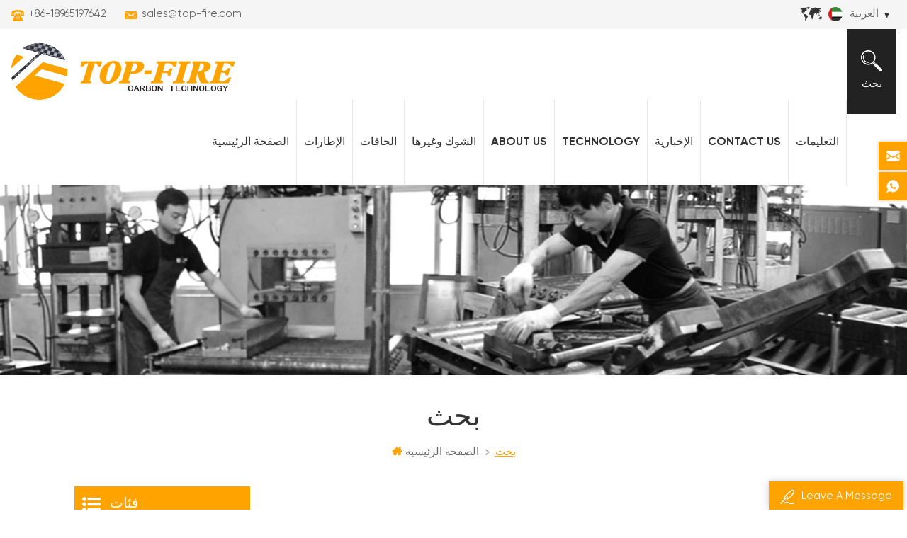

--- FILE ---
content_type: text/html; charset=UTF-8
request_url: https://ar.top-fire.com/carbon-tubeless-mtb-rims_sp
body_size: 9477
content:
<!DOCTYPE html PUBLIC "-//W3C//DTD XHTML 1.0 Transitional//EN" "http://www.w3.org/TR/xhtml1/DTD/xhtml1-transitional.dtd">
<html xmlns="http://www.w3.org/1999/xhtml">

<head>
    <meta http-equiv="X-UA-Compatible" content="IE=edge">
    <meta http-equiv="X-UA-Compatible" content="IE=9" />
    <meta http-equiv="X-UA-Compatible" content="IE=edge,Chrome=1" />
    <meta name="viewport" content="width=device-width, initial-scale=1.0, user-scalable=no">
    <meta http-equiv="Content-Type" content="text/html; charset=utf-8" />
            <title></title>
    <meta name="keywords" content="" />
    <meta name="description" content="" />
            <!--    分享显示图片-->
     
    <meta property="og:image" content=""/>
        <link href="/uploadfile/userimg/00d96c8d9a94b4946be1cc14212c6b71.ico" rel="shortcut icon"  />
            <link rel="alternate" hreflang="en" href="https://www.top-fire.com/carbon-tubeless-mtb-rims_sp" />
        <link rel="alternate" hreflang="fr" href="https://fr.top-fire.com/carbon-tubeless-mtb-rims_sp" />
        <link rel="alternate" hreflang="it" href="https://it.top-fire.com/carbon-tubeless-mtb-rims_sp" />
        <link rel="alternate" hreflang="es" href="https://es.top-fire.com/carbon-tubeless-mtb-rims_sp" />
        <link rel="alternate" hreflang="ar" href="https://ar.top-fire.com/carbon-tubeless-mtb-rims_sp" />
        <link rel="alternate" hreflang="ja" href="https://ja.top-fire.com/carbon-tubeless-mtb-rims_sp" />
        <link rel="alternate" href="https://www.top-fire.com/carbon-tubeless-mtb-rims_sp" hreflang="x-default" />
    <link type="text/css" rel="stylesheet" href="/template/css/style.css" />
    <link type="text/css" rel="stylesheet" href="/template/css/baguetteBox.min.css" />

    <script type="text/javascript" src="/template/js/demo.js"></script>
    <script type="text/javascript" src="/js/front/common.js"></script>
    
    <!--[if it ie9]
        <script src="/template/js/html5shiv.min.js"></script>
        <script src="/template/js/respond.min.js"></script>
    -->
    <!--[if IE 8]>
        <script src="https://oss.maxcdn.com/libs/html5shiv/3.7.0/html5shiv.js"></script>
        <script src="https://oss.maxcdn.com/libs/respond.js/1.3.0/respond.min.js"></script>
    <![endif]-->
    <script >
        if( /Android|webOS|iPhone|iPad|iPod|BlackBerry|IEMobile|Opera Mini/i.test(navigator.userAgent) ) {
                $(function () {       
                    $('.newm img').attr("style","");
                    $(".newm img").attr("width","");
                    $(".newm img").attr("height","");     

                })
        }
    </script>
        <meta name="p:domain_verify" content="00727c016868939176ae5c8c041ebbe1"/>
<!-- Google Tag Manager -->
<script>(function(w,d,s,l,i){w[l]=w[l]||[];w[l].push({'gtm.start':
new Date().getTime(),event:'gtm.js'});var f=d.getElementsByTagName(s)[0],
j=d.createElement(s),dl=l!='dataLayer'?'&l='+l:'';j.async=true;j.src=
'https://www.googletagmanager.com/gtm.js?id='+i+dl;f.parentNode.insertBefore(j,f);
})(window,document,'script','dataLayer','GTM-MSCV6R8');</script>
<!-- End Google Tag Manager --></head>
<body>
    <!-- Google Tag Manager (noscript) -->
<noscript><iframe src="https://www.googletagmanager.com/ns.html?id=GTM-MSCV6R8"
height="0" width="0" style="display:none;visibility:hidden"></iframe></noscript>
<!-- End Google Tag Manager (noscript) -->        <!-- Load Facebook SDK for JavaScript -->
      <div id="fb-root"></div>
      <script>
        window.fbAsyncInit = function() {
          FB.init({
            xfbml            : true,
            version          : 'v9.0'
          });
        };

        (function(d, s, id) {
        var js, fjs = d.getElementsByTagName(s)[0];
        if (d.getElementById(id)) return;
        js = d.createElement(s); js.id = id;
        js.src = 'https://connect.facebook.net/en_US/sdk/xfbml.customerchat.js';
        fjs.parentNode.insertBefore(js, fjs);
      }(document, 'script', 'facebook-jssdk'));</script>

      <!-- Your Chat Plugin code -->
      <div class="fb-customerchat"
        attribution=setup_tool
        page_id="479976175544166"
  theme_color="#ff7e29">
      </div>        <div class="m m-top" style="">
        <div class="container">
            <div class="m-t clearfix">
                
                <div class="t-con">
                                         
                    <p>
                        <i><img src="/template/images/t-con-01.png" alt="#" /></i>
                        <a rel="nofollow" target="_blank" href="tel:+86-18965197642">+86-18965197642</a>
                    </p>
                                                             
                    <p>
                        <i><img src="/template/images/t-con-02.png" alt="#" /></i>
                        <a rel="nofollow" target="_blank" href="mailto:sales@top-fire.com">sales@top-fire.com</a>
                    </p>
                                    </div>
                
                <div class="fy-xiala">
                        <dl class="select">
                                                        <dt><img src="/template/images/ar.png" alt="العربية" /><i>العربية</i><span>ar</span></dt>
                                                        <dd>
                                <ul>
                                                                        <li>
                                        <a href="https://ar.top-fire.com/carbon-tubeless-mtb-rims_sp" title="العربية"><img src="/template/images/ar.png" alt="العربية" /><span>ar</span><i>العربية</i></a>
                                    </li>
                                                                                                            <li>
                                        <a href="https://www.top-fire.com/carbon-tubeless-mtb-rims_sp" title="English"><img src="/template/images/en.png" alt="English" /><span>en</span><i>English</i></a>
                                    </li>
                                                                        <li>
                                        <a href="https://fr.top-fire.com/carbon-tubeless-mtb-rims_sp" title="français"><img src="/template/images/fr.png" alt="français" /><span>fr</span><i>français</i></a>
                                    </li>
                                                                        <li>
                                        <a href="https://it.top-fire.com/carbon-tubeless-mtb-rims_sp" title="italiano"><img src="/template/images/it.png" alt="italiano" /><span>it</span><i>italiano</i></a>
                                    </li>
                                                                        <li>
                                        <a href="https://es.top-fire.com/carbon-tubeless-mtb-rims_sp" title="español"><img src="/template/images/es.png" alt="español" /><span>es</span><i>español</i></a>
                                    </li>
                                                                        <li>
                                        <a href="https://ja.top-fire.com/carbon-tubeless-mtb-rims_sp" title="日本語"><img src="/template/images/ja.png" alt="日本語" /><span>ja</span><i>日本語</i></a>
                                    </li>
                                                                        
                                </ul>
                            </dd>
                        </dl>
                    </div>
        </div>
    </div>
    </div>
    <div class="m m-head clearfix" style="">
        <div class="container">
            <div class="m-h clearfix">
                <div class="logo">
                                              
                    <a class="logo-01" href="/" ><img src="/uploadfile/userimg/8f91818cfebc25cf9fae91a44b320a28.png" alt="Top-Fire Carbon Technology Co., Ltd" /></a>
                          
                                     </div>
                <div class="attr-nav">
                    <div class="search">
                        <a rel="nofollow" href="#">
                            <i></i>
                            <p>بحث</p>
                        </a>
                    </div>
                </div>
                <ul class="nav-heng">
                    <li ><a href="/">الصفحة الرئيسية</a></li>
                                        <li class="nav-shu "><a href="/carbon-frame_c1">الإطارات</a>
                                                <div class="nav-shu-box">
                            <ul>
                                                                <li><a href="/carbon-road-frames_c6" title="إطارات الطرق الكربونية">إطارات الطرق الكربونية</a>
                                                                        <ul>
                                                                                <li>
                                            <a href="/carbon-rim-brake-frames_c20" title="إطارات الفرامل حافة الكربون">إطارات الفرامل حافة الكربون</a>
                                                                                    </li>
                                                                                <li>
                                            <a href="/carbon-disc-brake-frames_c21" title="إطارات مكابح قرص الكربون">إطارات مكابح قرص الكربون</a>
                                                                                    </li>
                                                                                <li>
                                            <a href="/carbon-time-trial-frames_c23" title="الأطر التجريبية الزمنية للكربون">الأطر التجريبية الزمنية للكربون</a>
                                                                                    </li>
                                                                                <li>
                                            <a href="/carbon-track-frames_c22" title="إطارات مسار الكربون">إطارات مسار الكربون</a>
                                                                                    </li>
                                                                                <li>
                                            <a href="/carbon-gravel-frames_c24" title="إطارات من الحصى الكربوني">إطارات من الحصى الكربوني</a>
                                                                                    </li>
                                                                            </ul>
                                                                    </li>
                                                                <li><a href="/carbon-mtb-frames_c8" title="إطارات mtb الكربون">إطارات mtb الكربون</a>
                                                                        <ul>
                                                                                <li>
                                            <a href="/carbon-hardtail-frames_c25" title="إطارات صلبة من الكربون">إطارات صلبة من الكربون</a>
                                                                                    </li>
                                                                                <li>
                                            <a href="/carbon-full-suspension-frames_c26" title="إطارات تعليق كربونية كاملة">إطارات تعليق كربونية كاملة</a>
                                                                                    </li>
                                                                            </ul>
                                                                    </li>
                                                                <li><a href="/carbon-bmx-frames_c45" title="إطارات BMX الكربون">إطارات BMX الكربون</a>
                                                                    </li>
                                                                <li><a href="/carbon-e-bike-frames_c10" title="إطارات الدراجة الإلكترونية الكربون">إطارات الدراجة الإلكترونية الكربون</a>
                                                                        <ul>
                                                                                <li>
                                            <a href="/carbon-mtb-e-bike-frames_c27" title="إطارات الدراجة الإلكترونية MTB الكربون">إطارات الدراجة الإلكترونية MTB الكربون</a>
                                                                                    </li>
                                                                                <li>
                                            <a href="/carbon-road-e-bike-frames_c28" title="إطارات الدراجة الإلكترونية على الطريق الكربوني">إطارات الدراجة الإلكترونية على الطريق الكربوني</a>
                                                                                    </li>
                                                                            </ul>
                                                                    </li>
                                                            </ul>
                        </div>
                                            </li>
                                        <li class="nav-shu "><a href="/carbon-rims_c2">الحافات</a>
                                                <div class="nav-shu-box">
                            <ul>
                                                                <li><a href="/carbon-bmx-rims_c12" title="جنوط bmx الكربون">جنوط bmx الكربون</a>
                                                                        <ul>
                                                                                <li>
                                            <a href="/carbon-406-rims_c29" title="جنوط كربون 406">جنوط كربون 406</a>
                                                                                    </li>
                                                                                <li>
                                            <a href="/carbon-451-rims_c42" title="جنوط 451 الكربون">جنوط 451 الكربون</a>
                                                                                    </li>
                                                                                <li>
                                            <a href="/carbon-507-rims_c31" title="جنوط كربون 507">جنوط كربون 507</a>
                                                                                    </li>
                                                                            </ul>
                                                                    </li>
                                                                <li><a href="/carbon-mtb-rims_c13" title="جنوط mtb الكربون">جنوط mtb الكربون</a>
                                                                        <ul>
                                                                                <li>
                                            <a href="/am-rims_c38" title="أنا الحافات">أنا الحافات</a>
                                                                                    </li>
                                                                                <li>
                                            <a href="/dh-rims_c33" title="الحافات dh">الحافات dh</a>
                                                                                    </li>
                                                                                <li>
                                            <a href="/xc-rims_c39" title="جنوط xc">جنوط xc</a>
                                                                                    </li>
                                                                            </ul>
                                                                    </li>
                                                                <li><a href="/carbon-road-rims_c15" title="جنوط الطرق الكربونية">جنوط الطرق الكربونية</a>
                                                                        <ul>
                                                                                <li>
                                            <a href="/clincher-rims_c35" title="الحافات الفاصلة">الحافات الفاصلة</a>
                                                                                    </li>
                                                                                <li>
                                            <a href="/tubeless-rims_c36" title="جنوط بدون أنبوبي">جنوط بدون أنبوبي</a>
                                                                                    </li>
                                                                                <li>
                                            <a href="/tubular-rims_c37" title="جنوط أنبوبي">جنوط أنبوبي</a>
                                                                                    </li>
                                                                            </ul>
                                                                    </li>
                                                                <li><a href="/folding-mini-bike-rims_c46" title="جنوط دراجة قابلة للطي / صغيرة">جنوط دراجة قابلة للطي / صغيرة</a>
                                                                    </li>
                                                            </ul>
                        </div>
                                            </li>
                                        <li class="nav-shu "><a href="/forks-and-others_c3">الشوك وغيرها</a>
                                                <div class="nav-shu-box">
                            <ul>
                                                                <li><a href="/carbon-fork_c19" title="شوكة الكربون">شوكة الكربون</a>
                                                                    </li>
                                                                <li><a href="/carbon-handlebar_c17" title="مقود الكربون">مقود الكربون</a>
                                                                    </li>
                                                            </ul>
                        </div>
                                            </li>
                                        <li class="nav-shu "><a href="/about-us_d1">About Us</a>
                                              </li>
                                        <li class="nav-shu "><a href="/produce_nc3">Technology</a>
                                            </li>
                                        <li class="nav-shu  "><a  href="/news_nc1">الإخبارية</a>
                                            </li>  
                                        <li class="nav-shu  "><a  href="/contact-us_d2">Contact Us</a>
                                            </li>
                                        <li class="nav-shu  "><a  href="/faq_nc2">التعليمات</a>
                                            </li> 
                </ul>
           <style>
           
                      
             
                  </style>


                <div class="mobile-menu-area">
                    <div class="container">
                        <div class="row">
                            <nav id="mobile-menu">
                                <ul class="clearfix">
                                    <li><a href="/">الصفحة الرئيسية</a></li>
                                                                        <li><a href="/carbon-frame_c1">الإطارات</a>
                                                                                 <ul>
                                                                                        <li><a href="/carbon-road-frames_c6" title="إطارات الطرق الكربونية">إطارات الطرق الكربونية</a>
                                                                                                <ul>
                                                                                                        <li>
                                                        <a href="/carbon-rim-brake-frames_c20" title="إطارات الفرامل حافة الكربون">إطارات الفرامل حافة الكربون</a>
                                                                                                            </li>
                                                                                                        <li>
                                                        <a href="/carbon-disc-brake-frames_c21" title="إطارات مكابح قرص الكربون">إطارات مكابح قرص الكربون</a>
                                                                                                            </li>
                                                                                                        <li>
                                                        <a href="/carbon-time-trial-frames_c23" title="الأطر التجريبية الزمنية للكربون">الأطر التجريبية الزمنية للكربون</a>
                                                                                                            </li>
                                                                                                        <li>
                                                        <a href="/carbon-track-frames_c22" title="إطارات مسار الكربون">إطارات مسار الكربون</a>
                                                                                                            </li>
                                                                                                        <li>
                                                        <a href="/carbon-gravel-frames_c24" title="إطارات من الحصى الكربوني">إطارات من الحصى الكربوني</a>
                                                                                                            </li>
                                                                                                    </ul>
                                                                                            </li>
                                                                                        <li><a href="/carbon-mtb-frames_c8" title="إطارات mtb الكربون">إطارات mtb الكربون</a>
                                                                                                <ul>
                                                                                                        <li>
                                                        <a href="/carbon-hardtail-frames_c25" title="إطارات صلبة من الكربون">إطارات صلبة من الكربون</a>
                                                                                                            </li>
                                                                                                        <li>
                                                        <a href="/carbon-full-suspension-frames_c26" title="إطارات تعليق كربونية كاملة">إطارات تعليق كربونية كاملة</a>
                                                                                                            </li>
                                                                                                    </ul>
                                                                                            </li>
                                                                                        <li><a href="/carbon-bmx-frames_c45" title="إطارات BMX الكربون">إطارات BMX الكربون</a>
                                                                                            </li>
                                                                                        <li><a href="/carbon-e-bike-frames_c10" title="إطارات الدراجة الإلكترونية الكربون">إطارات الدراجة الإلكترونية الكربون</a>
                                                                                                <ul>
                                                                                                        <li>
                                                        <a href="/carbon-mtb-e-bike-frames_c27" title="إطارات الدراجة الإلكترونية MTB الكربون">إطارات الدراجة الإلكترونية MTB الكربون</a>
                                                                                                            </li>
                                                                                                        <li>
                                                        <a href="/carbon-road-e-bike-frames_c28" title="إطارات الدراجة الإلكترونية على الطريق الكربوني">إطارات الدراجة الإلكترونية على الطريق الكربوني</a>
                                                                                                            </li>
                                                                                                    </ul>
                                                                                            </li>
                                                                                    </ul>
                                                                            </li>
                                                                        <li><a href="/carbon-rims_c2">الحافات</a>
                                                                                 <ul>
                                                                                        <li><a href="/carbon-bmx-rims_c12" title="جنوط bmx الكربون">جنوط bmx الكربون</a>
                                                                                                <ul>
                                                                                                        <li>
                                                        <a href="/carbon-406-rims_c29" title="جنوط كربون 406">جنوط كربون 406</a>
                                                                                                            </li>
                                                                                                        <li>
                                                        <a href="/carbon-451-rims_c42" title="جنوط 451 الكربون">جنوط 451 الكربون</a>
                                                                                                            </li>
                                                                                                        <li>
                                                        <a href="/carbon-507-rims_c31" title="جنوط كربون 507">جنوط كربون 507</a>
                                                                                                            </li>
                                                                                                    </ul>
                                                                                            </li>
                                                                                        <li><a href="/carbon-mtb-rims_c13" title="جنوط mtb الكربون">جنوط mtb الكربون</a>
                                                                                                <ul>
                                                                                                        <li>
                                                        <a href="/am-rims_c38" title="أنا الحافات">أنا الحافات</a>
                                                                                                            </li>
                                                                                                        <li>
                                                        <a href="/dh-rims_c33" title="الحافات dh">الحافات dh</a>
                                                                                                            </li>
                                                                                                        <li>
                                                        <a href="/xc-rims_c39" title="جنوط xc">جنوط xc</a>
                                                                                                            </li>
                                                                                                    </ul>
                                                                                            </li>
                                                                                        <li><a href="/carbon-road-rims_c15" title="جنوط الطرق الكربونية">جنوط الطرق الكربونية</a>
                                                                                                <ul>
                                                                                                        <li>
                                                        <a href="/clincher-rims_c35" title="الحافات الفاصلة">الحافات الفاصلة</a>
                                                                                                            </li>
                                                                                                        <li>
                                                        <a href="/tubeless-rims_c36" title="جنوط بدون أنبوبي">جنوط بدون أنبوبي</a>
                                                                                                            </li>
                                                                                                        <li>
                                                        <a href="/tubular-rims_c37" title="جنوط أنبوبي">جنوط أنبوبي</a>
                                                                                                            </li>
                                                                                                    </ul>
                                                                                            </li>
                                                                                        <li><a href="/folding-mini-bike-rims_c46" title="جنوط دراجة قابلة للطي / صغيرة">جنوط دراجة قابلة للطي / صغيرة</a>
                                                                                            </li>
                                                                                    </ul>
                                                                            </li>
                                                                        <li><a href="/forks-and-others_c3">الشوك وغيرها</a>
                                                                                 <ul>
                                                                                        <li><a href="/carbon-fork_c19" title="شوكة الكربون">شوكة الكربون</a>
                                                                                            </li>
                                                                                        <li><a href="/carbon-handlebar_c17" title="مقود الكربون">مقود الكربون</a>
                                                                                            </li>
                                                                                    </ul>
                                                                            </li>
                                                                        <li><a href="/about-us_d1">About Us</a>
                                                                            </li>
                                                                        <li><a href="/produce_nc3">Technology</a>
                                                                            </li>
                                                                        <li><a  href="/news_nc1">الإخبارية</a>
                                                                            </li>
                                                                        <li><a  href="/contact-us_d2">Contact Us</a>
                                                                            </li>
                                                                        <li><a  href="/faq_nc2">التعليمات</a>
                                                                            </li>
                                                                                                                                                                                                                                                                                                                                                                                                                                                                                                                                                                                                                                                                    </ul>
                            </nav>
                        </div>
                    </div>
                </div>
                <div class="top-search">
                    <div class="top-searchW">
                        <span class="input-group-addon close-search"></span>
                        <div class="input-group">
                            <div class="header_search clearfix">
                                <input name="search_keyword" onkeydown="javascript:enterIn(event);" type="text" target="_blank" class="search_main form-control" placeholder="بحث...">
                                <input type="submit" class="search_btn btn_search1" value="">
                            </div>
                        </div>
                    </div>
                </div>
            </div>
        </div>
    </div>
     
<div class="main page-banner">
            <a href="javascript:void(0)" rel="nofollow" ><img src="/uploadfile/bannerimg/16411805120239.jpg" alt="Top-Fire" /></a>
        </div>
<div class="m main-mbx">
    <div class="container">
        <div class="main-0j clearfix">
            <div class="m-bt">
                <div><span>بحث</span></div>
            </div>
            <div class="mbx-nr">
                <a class="home" href="/"><i class="fa fa-home"></i>الصفحة الرئيسية</a>
                <i class="fa fa-angle-right"></i>
                <span>بحث</span>
            </div>
        </div>
    </div>
</div>

<div class="m-ny">
    <div class="container clearfix">
        <div class="main-body clearfix">
            <div class="main-right clearfix">
                <div id="cbp-vm" class="cbp-vm-switcher cbp-vm-view-grid">
                    <div class="cbp-vm-options">
                        <a rel="nofollow" href="#" class="cbp-vm-icon cbp-vm-grid cbp-vm-selected" data-view="cbp-vm-view-grid">عرض شبكي</a>
                        <a rel="nofollow" href="#" class="cbp-vm-icon cbp-vm-list" data-view="cbp-vm-view-list">عرض القائمة</a>
                    </div>
                    <ul class="clearfix row">
                                
                                                                         
                        <li class="">
                            <div class="cbp-div">
                                <a class="cbp-vm-image" href="/27mm-carbon-tubuless-mtb-rims-for-xc_p40.html" title="27 ملم كربون أنبوبي mtb الحافات ل xc"><span><img id="product_detail_img"  alt="27mm Carbon Tubeless XC Rims" src="/uploadfile/202102/08/6473baa165deb3bc54d44efe3237aca2_thumb.jpg" /></span></a>

                                <div class="cbp-list-center">
                                    <a href="/27mm-carbon-tubuless-mtb-rims-for-xc_p40.html" title="27 ملم كربون أنبوبي mtb الحافات ل xc" class="cbp-title">27 ملم كربون أنبوبي mtb الحافات ل xc</a>
                                    <div class="cbp-vm-details">تم تصنيع جنوط MTB الأنبوبية الكربونية مقاس 27 مم لـ xc من toray t700t800.تشتمل إطارات الدراجة الجبلية الخالية من الأنابيب على 27.5er و 29er وتستخدم لـ xc</div>
                                                                                                            <div class="tags">
                                        <span>الكلمات : </span>
                                                                                <a href="/29-mountain-bike-rims_sp">29 جنوط دراجة جبلية</a>
                                                                                <a href="/29-inch-mountain-bike-rims_sp">29 جنوط دراجة جبلية</a>
                                                                                <a href="/tubeless-mountain-bike-rims_sp">جنوط الدراجة الجبلية بدون أنابيب</a>
                                                                                <a href="/carbon-xc-rims_sp">جنوط xc الكربون</a>
                                                                                <a href="/carbon-mountain-bike-rims_sp">جنوط الدراجة الجبلية الكربونية</a>
                                                                                <a href="/27mm-xc-rim_sp">27 ملم xc حافة</a>
                                                                                <a href="/carbon-tubeless-mtb-rims_sp">جنوط mtb الكربون لايحتاج</a>
                                                                                <a href="/27-5-xc-carbon-rims_sp">27.5 جنوط كربونية xc</a>
                                                                                <a href="/29-carbon-xc-rim_sp">29 حافة xc الكربون</a>
                                                                            </div>
                                                                        <div class="m-more">
                                        <span><a rel="nofollow" href="/27mm-carbon-tubuless-mtb-rims-for-xc_p40.html" title="27 ملم كربون أنبوبي mtb الحافات ل xc"  class="cbp-list-view">اقرأ أكثر</a></span>
                                    </div>
                                </div>
                            </div>
                        </li>
                         
                        <li class="">
                            <div class="cbp-div">
                                <a class="cbp-vm-image" href="/24mm-lightweight-carbon-tubeless-mtb-rims-for-xc_p45.html" title="جنوط MTB خفيفة الوزن من الكربون مقاس 24 مم لـ xc"><span><img id="product_detail_img"  alt=" Carbon XC Tubeless Rims" src="/uploadfile/202102/08/ad437dea390fe3f33c466920828e33f0_thumb.jpg" /></span></a>

                                <div class="cbp-list-center">
                                    <a href="/24mm-lightweight-carbon-tubeless-mtb-rims-for-xc_p45.html" title="جنوط MTB خفيفة الوزن من الكربون مقاس 24 مم لـ xc" class="cbp-title">جنوط MTB خفيفة الوزن من الكربون مقاس 24 مم لـ xc</a>
                                    <div class="cbp-vm-details">جنوط MTB خفيفة الوزن من الكربون عيار 24 ملم من أجل xc مصنوعة من toray t700t800.تشمل حواف mtb الخالية من الأنابيب 26er و 27.5er و 29er واستخدام xc</div>
                                                                                                            <div class="tags">
                                        <span>الكلمات : </span>
                                                                                <a href="/tubeless-ready-rims_sp">Tubeless Ready Rims</a>
                                                                                <a href="/24mm-mtb-rim_sp">24 ملم حافة MTB</a>
                                                                                <a href="/lightweight-xc-rims_sp">جنوط xc خفيفة الوزن</a>
                                                                                <a href="/light-carbon-cross-country-rims_sp">جنوط ضيقة من الكربون الخفيف</a>
                                                                                <a href="/26-24mm-xc-rims_sp">26 جنوط xc 24mm</a>
                                                                                <a href="/27-5-carbon-mtb-rims_sp">27.5 جنوط mtb الكربون</a>
                                                                            </div>
                                                                        <div class="m-more">
                                        <span><a rel="nofollow" href="/24mm-lightweight-carbon-tubeless-mtb-rims-for-xc_p45.html" title="جنوط MTB خفيفة الوزن من الكربون مقاس 24 مم لـ xc"  class="cbp-list-view">اقرأ أكثر</a></span>
                                    </div>
                                </div>
                            </div>
                        </li>
                                            </ul>
                </div>
                <script type="text/javascript" src="/template/js/cbpViewModeSwitch.js"></script>
                <ul class="page_num clearfix ">
                                        <span>ما مجموعه <p>1</p>الصفحات</span>
                </ul>
            </div>
            <div class="main-left">
    <div id="right_column" class="left-nav column clearfix">
        <section class="block blockcms column_box">
            <span><em>
        <p>فئات</p></em><i class="column_icon_toggle icon-plus-sign"></i></span>
            <div class="htmleaf-content toggle_content">
                <div class="tree-box">
                    <ul class="tree">
                                                <li><a href="/carbon-rims_c2">الحافات</a>
                                                        <ul>
                                                                <li><a href="/carbon-bmx-rims_c12">جنوط bmx الكربون</a>
                                                                        <ul>
                                                                                <li><a href="/carbon-406-rims_c29">جنوط كربون 406</a></li>
                                                                                <li><a href="/carbon-451-rims_c42">جنوط 451 الكربون</a></li>
                                                                                <li><a href="/carbon-507-rims_c31">جنوط كربون 507</a></li>
                                                                            </ul>
                                                                    </li>
                                                                <li><a href="/carbon-mtb-rims_c13">جنوط mtb الكربون</a>
                                                                        <ul>
                                                                                <li><a href="/am-rims_c38">أنا الحافات</a></li>
                                                                                <li><a href="/dh-rims_c33">الحافات dh</a></li>
                                                                                <li><a href="/xc-rims_c39">جنوط xc</a></li>
                                                                            </ul>
                                                                    </li>
                                                                <li><a href="/carbon-road-rims_c15">جنوط الطرق الكربونية</a>
                                                                        <ul>
                                                                                <li><a href="/clincher-rims_c35">الحافات الفاصلة</a></li>
                                                                                <li><a href="/tubeless-rims_c36">جنوط بدون أنبوبي</a></li>
                                                                                <li><a href="/tubular-rims_c37">جنوط أنبوبي</a></li>
                                                                            </ul>
                                                                    </li>
                                                                <li><a href="/folding-mini-bike-rims_c46">جنوط دراجة قابلة للطي / صغيرة</a>
                                                                    </li>
                                                            </ul>
                                                    </li>
                                                <li><a href="/carbon-frame_c1">الإطارات</a>
                                                        <ul>
                                                                <li><a href="/carbon-road-frames_c6">إطارات الطرق الكربونية</a>
                                                                        <ul>
                                                                                <li><a href="/carbon-rim-brake-frames_c20">إطارات الفرامل حافة الكربون</a></li>
                                                                                <li><a href="/carbon-disc-brake-frames_c21">إطارات مكابح قرص الكربون</a></li>
                                                                                <li><a href="/carbon-time-trial-frames_c23">الأطر التجريبية الزمنية للكربون</a></li>
                                                                                <li><a href="/carbon-track-frames_c22">إطارات مسار الكربون</a></li>
                                                                                <li><a href="/carbon-gravel-frames_c24">إطارات من الحصى الكربوني</a></li>
                                                                            </ul>
                                                                    </li>
                                                                <li><a href="/carbon-mtb-frames_c8">إطارات mtb الكربون</a>
                                                                        <ul>
                                                                                <li><a href="/carbon-hardtail-frames_c25">إطارات صلبة من الكربون</a></li>
                                                                                <li><a href="/carbon-full-suspension-frames_c26">إطارات تعليق كربونية كاملة</a></li>
                                                                            </ul>
                                                                    </li>
                                                                <li><a href="/carbon-bmx-frames_c45">إطارات BMX الكربون</a>
                                                                    </li>
                                                                <li><a href="/carbon-e-bike-frames_c10">إطارات الدراجة الإلكترونية الكربون</a>
                                                                        <ul>
                                                                                <li><a href="/carbon-mtb-e-bike-frames_c27">إطارات الدراجة الإلكترونية MTB الكربون</a></li>
                                                                                <li><a href="/carbon-road-e-bike-frames_c28">إطارات الدراجة الإلكترونية على الطريق الكربوني</a></li>
                                                                            </ul>
                                                                    </li>
                                                            </ul>
                                                    </li>
                                                <li><a href="/forks-and-others_c3">الشوك وغيرها</a>
                                                        <ul>
                                                                <li><a href="/carbon-fork_c19">شوكة الكربون</a>
                                                                    </li>
                                                                <li><a href="/carbon-handlebar_c17">مقود الكربون</a>
                                                                    </li>
                                                            </ul>
                                                    </li>
                                            </ul>
                    <script>
                    $(function() {
                        $(".tree").treemenu({
                            delay: 300
                        }).openActive();
                    });
                    </script>
                </div>
            </div>
        </section>
    </div>
    <div id="right_column" class="left-hot column  clearfix">
        <section class="block blockcms column_box">
            <span><em>
        <p>منتجات جديدة</p></em><i class="column_icon_toggle icon-plus-sign"></i></span>
            <div class="htmleaf-content toggle_content">
                <div class="fen-cp">
                    <ul>
                                                <li class="clearfix">
                            <div>
                                <a href="/new-full-suspension-bafang-m620-motor-carbon-ebike-framest-for-mtb-and-fat-bike_p83.html" title="جديد كامل تعليق bafang M620 محرك الكربون ebike إطار ل MTB والدراجة الدهنية"><img id="product_detail_img"  alt="bafang m620 motor ebike carbon frame" src="/uploadfile/202203/09/730b6f4e2493426896e6cae2a3731e57_thumb.jpg" /></a>
                            </div>
                            <p>
                                <a class="fen-cp-bt" href="/new-full-suspension-bafang-m620-motor-carbon-ebike-framest-for-mtb-and-fat-bike_p83.html" title="جديد كامل تعليق bafang M620 محرك الكربون ebike إطار ل MTB والدراجة الدهنية">جديد كامل تعليق bafang M620 محرك الكربون ebike إطار ل MTB والدراجة الدهنية</a>
                                <span><a rel="nofollow" href="/new-full-suspension-bafang-m620-motor-carbon-ebike-framest-for-mtb-and-fat-bike_p83.html" title="جديد كامل تعليق bafang M620 محرك الكربون ebike إطار ل MTB والدراجة الدهنية">اقرأ أكثر</a></span>
                            </p>
                        </li>
                                                <li class="clearfix">
                            <div>
                                <a href="/new-mold-bafang-g510-full-suspensipon-ebike-frame_p61.html" title="قالب جديد BAFANG G510 إطار ebike معلق بالكامل"><img id="product_detail_img"  alt="New Mold BAFANG G510 Carbon Ebike Frame" src="/uploadfile/202202/25/c60790f84ad381dd2935af5f6b917090_thumb.jpg" /></a>
                            </div>
                            <p>
                                <a class="fen-cp-bt" href="/new-mold-bafang-g510-full-suspensipon-ebike-frame_p61.html" title="قالب جديد BAFANG G510 إطار ebike معلق بالكامل">قالب جديد BAFANG G510 إطار ebike معلق بالكامل</a>
                                <span><a rel="nofollow" href="/new-mold-bafang-g510-full-suspensipon-ebike-frame_p61.html" title="قالب جديد BAFANG G510 إطار ebike معلق بالكامل">اقرأ أكثر</a></span>
                            </p>
                        </li>
                                                <li class="clearfix">
                            <div>
                                <a href="/fully-internal-cable-routing-suspension-electric-mtb-frame_p17.html" title="تعليق توجيه كابل داخلي بالكامل إطار MTB كهربائي"><img id="product_detail_img"  alt="Carbon Electric Mountain Bike Frame" src="/uploadfile/202202/25/47ea997356835819f4d3350cbd1d3c94_thumb.jpg" /></a>
                            </div>
                            <p>
                                <a class="fen-cp-bt" href="/fully-internal-cable-routing-suspension-electric-mtb-frame_p17.html" title="تعليق توجيه كابل داخلي بالكامل إطار MTB كهربائي">تعليق توجيه كابل داخلي بالكامل إطار MTB كهربائي</a>
                                <span><a rel="nofollow" href="/fully-internal-cable-routing-suspension-electric-mtb-frame_p17.html" title="تعليق توجيه كابل داخلي بالكامل إطار MTB كهربائي">اقرأ أكثر</a></span>
                            </p>
                        </li>
                                                <li class="clearfix">
                            <div>
                                <a href="/full-suspension-enduro-carbon-mtb-electric-frame_p16.html" title="نظام التعليق الكامل للإطار الكهربائي Enduro Carbon MTB"><img id="product_detail_img"  alt="Full Suspension Enduro Ebike Frame" src="/uploadfile/202202/25/6a49a17b536fe6c7818df683c35043b1_thumb.jpg" /></a>
                            </div>
                            <p>
                                <a class="fen-cp-bt" href="/full-suspension-enduro-carbon-mtb-electric-frame_p16.html" title="نظام التعليق الكامل للإطار الكهربائي Enduro Carbon MTB">نظام التعليق الكامل للإطار الكهربائي Enduro Carbon MTB</a>
                                <span><a rel="nofollow" href="/full-suspension-enduro-carbon-mtb-electric-frame_p16.html" title="نظام التعليق الكامل للإطار الكهربائي Enduro Carbon MTB">اقرأ أكثر</a></span>
                            </p>
                        </li>
                                                <li class="clearfix">
                            <div>
                                <a href="/carbon-gravel-ebike-frame-with-fsa-hub-motor-and-battery_p70.html" title="إطار ebike من الحصى الكربوني مع محرك محور وبطارية fsa"><img id="product_detail_img"  alt="Carbon Ebike Gravel Frame" src="/uploadfile/202202/25/2e14ba12acd8a018f94c099931790848_thumb.jpg" /></a>
                            </div>
                            <p>
                                <a class="fen-cp-bt" href="/carbon-gravel-ebike-frame-with-fsa-hub-motor-and-battery_p70.html" title="إطار ebike من الحصى الكربوني مع محرك محور وبطارية fsa">إطار ebike من الحصى الكربوني مع محرك محور وبطارية fsa</a>
                                <span><a rel="nofollow" href="/carbon-gravel-ebike-frame-with-fsa-hub-motor-and-battery_p70.html" title="إطار ebike من الحصى الكربوني مع محرك محور وبطارية fsa">اقرأ أكثر</a></span>
                            </p>
                        </li>
                                                <li class="clearfix">
                            <div>
                                <a href="/carbon-gravel-frame-full-internal-cable-routing_p90.html" title="إطار من الحصى الكربوني بالكامل لتوجيه الكابلات الداخلية"><img id="product_detail_img"  alt="Carbon Gravel Fram" src="/uploadfile/202210/25/51ded7c49cae19c4b6f84e04479319ab_thumb.jpg" /></a>
                            </div>
                            <p>
                                <a class="fen-cp-bt" href="/carbon-gravel-frame-full-internal-cable-routing_p90.html" title="إطار من الحصى الكربوني بالكامل لتوجيه الكابلات الداخلية">إطار من الحصى الكربوني بالكامل لتوجيه الكابلات الداخلية</a>
                                <span><a rel="nofollow" href="/carbon-gravel-frame-full-internal-cable-routing_p90.html" title="إطار من الحصى الكربوني بالكامل لتوجيه الكابلات الداخلية">اقرأ أكثر</a></span>
                            </p>
                        </li>
                                                <li class="clearfix">
                            <div>
                                <a href="/carbon-cyclocross-disc-gravel-bike-frame-for-bb-t47_p24.html" title="إطار دراجة حصى قرص سيكلوكروس من الكربون لـ bb t47"><img id="product_detail_img"  alt="Carbon Cyclocross Gravel Bike Frame" src="/uploadfile/202101/20/9b98e427f1f43035d69b0ca61b660946_thumb.jpg" /></a>
                            </div>
                            <p>
                                <a class="fen-cp-bt" href="/carbon-cyclocross-disc-gravel-bike-frame-for-bb-t47_p24.html" title="إطار دراجة حصى قرص سيكلوكروس من الكربون لـ bb t47">إطار دراجة حصى قرص سيكلوكروس من الكربون لـ bb t47</a>
                                <span><a rel="nofollow" href="/carbon-cyclocross-disc-gravel-bike-frame-for-bb-t47_p24.html" title="إطار دراجة حصى قرص سيكلوكروس من الكربون لـ bb t47">اقرأ أكثر</a></span>
                            </p>
                        </li>
                                                <li class="clearfix">
                            <div>
                                <a href="/29er-full-suspension-carbon-all-mountain-frame_p22.html" title="29er كامل تعليق الكربون كل الإطار الجبلي"><img id="product_detail_img"  alt="Full Suspension Carbon AM Frame" src="/uploadfile/202101/19/cc91a08bf184c48c2fff3fab96977123_thumb.jpg" /></a>
                            </div>
                            <p>
                                <a class="fen-cp-bt" href="/29er-full-suspension-carbon-all-mountain-frame_p22.html" title="29er كامل تعليق الكربون كل الإطار الجبلي">29er كامل تعليق الكربون كل الإطار الجبلي</a>
                                <span><a rel="nofollow" href="/29er-full-suspension-carbon-all-mountain-frame_p22.html" title="29er كامل تعليق الكربون كل الإطار الجبلي">اقرأ أكثر</a></span>
                            </p>
                        </li>
                                                <li class="clearfix">
                            <div>
                                <a href="/top-fire-27-5er-29er-27mm-width-25mm-depth-hookless-mtb-carbon-rims-for-xc_p81.html" title="Top-Fire 27.5er 29er 27 مم عرض 25 مم عمق هو ليس حواف كربون لـ XC"><img id="product_detail_img"  alt="27mm wide 25mm deep mtb rims" src="/uploadfile/202112/31/db6ae3f40d69fff799d9a8ba4dc8a8f2_thumb.jpg" /></a>
                            </div>
                            <p>
                                <a class="fen-cp-bt" href="/top-fire-27-5er-29er-27mm-width-25mm-depth-hookless-mtb-carbon-rims-for-xc_p81.html" title="Top-Fire 27.5er 29er 27 مم عرض 25 مم عمق هو ليس حواف كربون لـ XC">Top-Fire 27.5er 29er 27 مم عرض 25 مم عمق هو ليس حواف كربون لـ XC</a>
                                <span><a rel="nofollow" href="/top-fire-27-5er-29er-27mm-width-25mm-depth-hookless-mtb-carbon-rims-for-xc_p81.html" title="Top-Fire 27.5er 29er 27 مم عرض 25 مم عمق هو ليس حواف كربون لـ XC">اقرأ أكثر</a></span>
                            </p>
                        </li>
                                                <li class="clearfix">
                            <div>
                                <a href="/new-style-700c-carbon-clincher-rims-58mm-depth-wavy-line-design_p65.html" title="نمط جديد 700c الكربون الحافات الفاصلة 58 مم عمق تصميم خط متموج"><img id="product_detail_img"  alt="700C Carbon Clincher Rims" src="/uploadfile/202104/21/87eccf91273639b7fb4bd3f83d3cadb5_thumb.jpg" /></a>
                            </div>
                            <p>
                                <a class="fen-cp-bt" href="/new-style-700c-carbon-clincher-rims-58mm-depth-wavy-line-design_p65.html" title="نمط جديد 700c الكربون الحافات الفاصلة 58 مم عمق تصميم خط متموج">نمط جديد 700c الكربون الحافات الفاصلة 58 مم عمق تصميم خط متموج</a>
                                <span><a rel="nofollow" href="/new-style-700c-carbon-clincher-rims-58mm-depth-wavy-line-design_p65.html" title="نمط جديد 700c الكربون الحافات الفاصلة 58 مم عمق تصميم خط متموج">اقرأ أكثر</a></span>
                            </p>
                        </li>
                                            </ul>
                </div>
            </div>
        </section>
    </div>
</div>        </div>
    </div>
</div>
<div class="m m-f" style="background:#222222 url(/template/images/f-bj.jpg) no-repeat center top;background-size:cover;">
    <div class="m-f-01">
        <div class="container">
            <div class="footer clearfix">
                <div id="right_column" class="fot_links fot_links-01">
                    <section id="blockbestsellers" class="block products_block column_box">
                        <span class="fot_title"><em>Company map</em><i class="fa fa-chevron-down"></i></span>
                        <div class="block_content  toggle_content">
                            <div class="f-map">
                                <iframe src="https://www.google.com/maps/embed?pb=!1m18!1m12!1m3!1d7250.428392154295!2d118.12198835821985!3d24.68516251017888!2m3!1f0!2f0!3f0!3m2!1i1024!2i768!4f13.1!3m3!1m2!1s0x0%3A0x8f465f7859ccd607!2z5ZCM5a6J5Zut!5e0!3m2!1szh-CN!2s!4v1618972879117!5m2!1szh-CN!2s" width="1920" height="450" style="border:0;" allowfullscreen="" loading="lazy">
</iframe>                            </div>
                        </div>
                    </section>
                </div>
                                <div id="right_column" class="fot_links fot_links-02">
                    <section id="blockbestsellers" class="block products_block column_box">
                        <span class="fot_title"><em>العلامات الساخنة</em><i class="fa fa-chevron-down"></i></span>
                        <div class="block_content toggle_content">
                            <ul>
                                                                <li><a href="/carbon-xc-rims_sp">جنوط الكربون xc</a></li>
                                                                <li><a href="/carbon-mountain-bike-rims_sp">جنوط الدراجة الجبلية الكربونية</a></li>
                                                                <li><a href="/carbon-road-rims_sp">جنوط الطرق الكربونية</a></li>
                                                                <li><a href="/carbon-electric-mtb-frames_sp">إطارات mtb الكربون الكهربائية</a></li>
                                                                <li><a href="/carbon-am-rims_sp">جنوط الكربون am</a></li>
                                                                <li><a href="/full-suspension-ebike-frame_sp">n</a></li>
                                                                <li><a href="/carbon-road-frame_sp">إطار طريق الكربون</a></li>
                                                                <li><a href="/tubeless-ready-rims_sp">e</a></li>
                                                                <li><a href="/bmx-rims-for-sale_sp">o</a></li>
                                                                <li><a href="/carbon-mtb-frames_sp"> </a></li>
                                                            </ul>
                        </div>
                    </section>
                </div>
                                
                
                <div id="right_column" class="fot_links fot_links-03">
                    <section id="blockbestsellers" class="block products_block column_box">
                        <span class="fot_title"><em>اتصل بنا</em><i class="fa fa-chevron-down"></i></span>
                        <div class="block_content toggle_content">
                            <div class="m-f-con">
                                                                <p><i><img src="/template/images/f-con-01.png" alt="" /></i><span>#61,Jiancai Industrial Garden,TonganInd. District, Xiamen City, FuJian Province</span></p>
                                                                                                 
                                 
                                <p><i><img src="/template/images/f-con-02.png" alt="" /></i><a rel="nofollow" target="_blank" href="tel:+86-18965197642">+86-18965197642</a></p>
                                                                                                                                                                                                 
                                 
                                <p><i><img src="/template/images/f-con-04.png" alt="" /></i><a rel="nofollow" target="_blank" href="mailto:sales@top-fire.com">sales@top-fire.com</a></p>
                                                                                                                            </div>
                        </div>
                    </section>
                </div>
                <div id="right_column" class="fot_links fot_links-04">
                    <section id="blockbestsellers" class="block products_block column_box">
                        <span class="fot_title"><em>وسائل التواصل الاجتماعي</em><i class="fa fa-chevron-down"></i></span>
                        <div class="block_content toggle_content">
                            <div class="f-link-01">
                                  
                                  
                                  
                                <p><a  rel="nofollow" target="_blank" href="https://www.facebook.com/TopFire.CarbonFrame" ><img src="/uploadfile/friendlink/3bdb9b964c31f5fce0c1f4fe676acacc.jpg" alt="Facebook" /><i>Facebook</i></a></p>
                                  
                                <p><a  rel="nofollow" target="_blank" href="http:///" ><img src="/uploadfile/friendlink/6ce2237e76a01b52ea6d75b0374c49c8.jpg" alt="LinkedIn" /><i>LinkedIn</i></a></p>
                                  
                                <p><a  rel="nofollow" target="_blank" href="https://twitter.com/TOPFIRE_Sport" ><img src="/uploadfile/friendlink/c59b291225c0bf66ec8ce1bc5f9a3484.jpg" alt="Twitter" /><i>Twitter</i></a></p>
                                  
                                <p><a  rel="nofollow" target="_blank" href="https://www.youtube.com/channel/UCXiXxdh9q-hRG97URftqqVw" ><img src="/uploadfile/friendlink/d2f6a7df8477bdd580c59d62fbe178dd.jpg" alt="YouTube" /><i>YouTube</i></a></p>
                                  
                                <p><a  rel="nofollow" target="_blank" href="https://www.pinterest.com/topfiregroup/" ><img src="/uploadfile/friendlink/65356c8974174a04a8ec3492f134f3df.png" alt="Pinterest" /><i>Pinterest</i></a></p>
                                                                                            </div>
                        </div>
                    </section>
                </div>
            </div>
        </div>
    </div>
    <div class="m-bottom clearfix">
        <div class="container">
            <div class="m-b-l">
                <div class="f-nav">
                                    </div>
                <p class="copy clearfix">حقوق النشر © 2026 Top-Fire Carbon Technology Co., Ltd. كل الحقوق محفوظة.  <a href="javascript:;" style="display: inline;width: auto;" id="powerby">طاقة من</a></p>
                <script>
                    $(document).ready(function() {
                        $('#powerby').html('طاقة من:<a href="https://www.dyyseo.com">dyyseo.com</a>');
                    });
                </script>
                <div class="ipv6">
                    <img src="/template/images/ipv6.png" alt="" />
                    <p>دعم شبكة IPv6.</p>
                </div>
                                            </div>
        </div>
    </div>
</div>
<div class="m-f-xin">
    <ul>
        <li>
            <a href="/"></a>
            <div>
                <i class="fa fa-home"></i><p>الصفحة الرئيسية</p>
            </div>
        </li>
        <li>
            <a href="/products"></a>
            <div>
                <i class="fa fa-th-large"></i><p>منتجات</p>
            </div>
        </li>
        
        <li>
            <div></div>
        </li>
        <li>
            <a href="/news_nc1"></a>
            <div>
                <i class="fa fa-list-alt"></i><p>الإخبارية</p>
            </div>
        </li>
        <li>
            <a href="/contact-us_d2"></a>
            <div>
                <i class="fa fa-comments-o"></i><p>اتصال</p>
            </div>
        </li>
    </ul>
</div>

<div class="toTop" style="">
    <span>أعلى</span>
</div>

<div class="online_section">
    <div class="online">
        <ul>
                                     
              
            <li class="online_email"><i></i><a rel="nofollow" href="mailto:sales@top-fire.com">sales@top-fire.com</a></li>
                                                             
                        <li class="online_whatsapp"><i></i>
                                <a rel="nofollow" target="_blank" href="https://api.whatsapp.com/send?phone=+86-18965197642&text=Hello" >   
                +86-18965197642</a>
            </li>
                                </ul>
    </div>
</div>

<div id="online_qq_layer">
    <div id="online_qq_tab">
        <a id="floatShow" rel="nofollow" href="javascript:void(0);">
            <i><img src="/template/images/xp-logo-01.png" alt="" /></i>
            <p>Leave A Message</p>
        </a>
        <a id="floatHide" rel="nofollow" href="javascript:void(0);">
            <p>Leave A Message</p><i class="fa fa-minus"></i></a>
    </div>
    <div id="onlineService">
        <div class="online_form">
            <form id="email_form1" name="email_form1" method="post" action="/inquiry/addinquiry">
                <input type="hidden"  value="Inquiry Info"  name="msg_title" />
                <ul>
                    <p>If you are interested in our products and want to know more details,please leave a message here,we will reply you as soon as we can.</p>
                    <li>
                        <div class="cx-xp"><img src="/template/images/xp-i-04.png" alt="#" /></div>
                        <input type="text" name="msg_company" class="meInput" placeholder="                                                                                                           ةكرش" />
                    </li>
                    <li>
                        <div class="cx-xp"><img src="/template/images/xp-i-05.png" alt="#" /></div>
                        <input type="text" name="msg_name" class="meInput" placeholder="اسم" />
                    </li>
                    <li>
                        <div class="cx-xp"><img src="/template/images/xp-i-01.png" alt="#" /></div>
                        <input type="text" name="msg_email" id="msg_email" class="meInput" placeholder="بريد الالكتروني *" />
                    </li>
                    <li>
                        <div class="cx-xp"><img src="/template/images/xp-i-02.png" alt="#" /></div>
                        <input type="tel" name="msg_web" class="meInput" placeholder="رمز منطقة الدولة *" />
                    </li>
                    <li>
                        <div class="cx-xp"><img src="/template/images/xp-i-02.png" alt="#" /></div>
                        <input type="tel" name="msg_tel" class="meInput" placeholder="هاتف/WhatsApp *" />
                    </li>
                    <li>
                        <div class="cx-xp"><img src="/template/images/xp-i-03.png" alt="#" /></div>
                        <textarea id="meText" nkeyup="checknum(this,3000,'tno')" maxlength="3000" name="msg_content" style="" class="meText" placeholder="أدخل تفاصيل المنتج (مثل اللون والحجم والمواد وما إلى ذلك) وغيرها من المتطلبات المحددة لتلقي اقتباس دقيق. *"></textarea>
                    </li>
                </ul>
                <div class="m-more">
                    <span><input type="submit" value="Submit" class="google_genzong"></span>
                </div>
            </form>
        </div>
    </div>
</div>
<script defer src="https://static.cloudflareinsights.com/beacon.min.js/vcd15cbe7772f49c399c6a5babf22c1241717689176015" integrity="sha512-ZpsOmlRQV6y907TI0dKBHq9Md29nnaEIPlkf84rnaERnq6zvWvPUqr2ft8M1aS28oN72PdrCzSjY4U6VaAw1EQ==" data-cf-beacon='{"version":"2024.11.0","token":"d80e0d18b3c04db3b5f7f5125fc8c5c7","r":1,"server_timing":{"name":{"cfCacheStatus":true,"cfEdge":true,"cfExtPri":true,"cfL4":true,"cfOrigin":true,"cfSpeedBrain":true},"location_startswith":null}}' crossorigin="anonymous"></script>
</body>

<script type="text/javascript" src="/template/js/demo01.js"></script>
<script type="text/javascript" src="/template/js/owl.carousel.min.js"></script>
<script type="text/javascript" src="/template/js/baguetteBox.min.js"></script>
    <script type="text/javascript">
        baguetteBox.run('.features-curosel02 .owl-wrapper');</script>
    <script type="text/javascript">
        baguetteBox.run('.ny-vd-02');
    </script>

</html>
